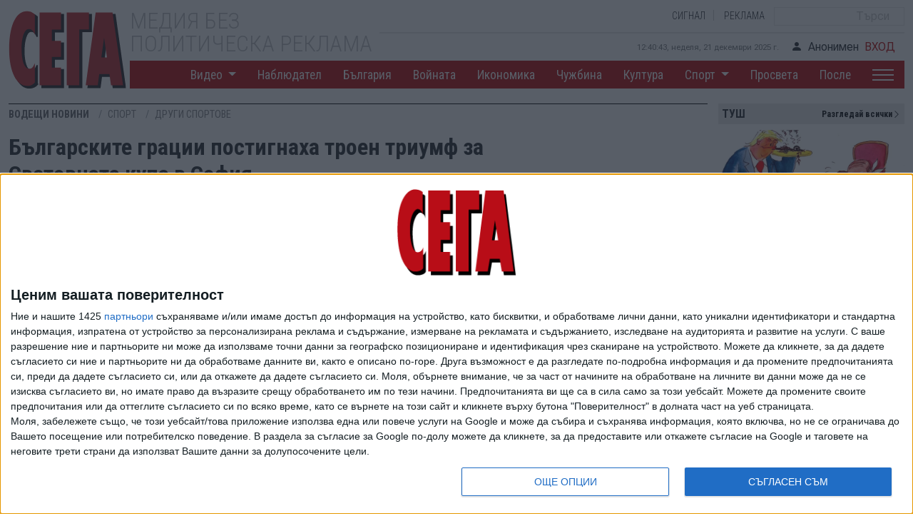

--- FILE ---
content_type: text/html; charset=UTF-8
request_url: https://www.segabg.com/hot/category-sport/bulgarskite-gracii-postignaha-troen-triumf-za-svetovnata-kupa-sofiya
body_size: 16656
content:
<!doctype html>
<html lang="bg">
<head>
    <meta name="revisit-after" content="1 Hours">
    <meta charset="UTF-8">
        <script type="application/ld+json">
    {
	"@context": "https://schema.org",
	"@type": "BreadcrumbList",
	"itemListElement": [
    	{
	    "@type": "ListItem",
	    "position": 1,
	    "name": "НовиниOy",
	    "item": {"@id": "https://www.segabg.com", "name": "НовиниOy" }
	}
    ,	{
	    "@type": "ListItem",
	    "position": 2,
	    "name": "Водещи новини",
	    "item": {"@id": "https://www.segabg.com/hot-news", "name": "Водещи новини" }
	}
    ,	{
	    "@type": "ListItem",
	    "position": 3,
	    "name": "Спорт",
	    "item": {"@id": "https://www.segabg.com/category-sport", "name": "Спорт" }
	}
    ,	{
	    "@type": "ListItem",
	    "position": 4,
	    "name": "Други спортове",
	    "item": {"@id": "https://www.segabg.com/sport-cat/other", "name": "Други спортове" }
	}
    ,	{
	    "@type": "ListItem",
	    "position": 5,
	    "name": "Българските грации постигнаха троен триумф за Световната купа в София",
	    "item": {"@id": "https://www.segabg.com/hot/category-sport/bulgarskite-gracii-postignaha-troen-triumf-za-svetovnata-kupa-sofiya", "name": "Българските грации постигнаха троен триумф за Световната купа в София" }
	}
    	]
    }
    </script>
    
    <script type="application/ld+json">
    {
      "@context": "https://schema.org",
      "@type": "NewsMediaOrganization",
      "name": "Новини СЕГА",
      "url": "https://www.segabg.com/",
      "description":"СЕГА - Водещите новини от България и света",
      "logo": {
	    "@type":"ImageObject",
	    "url":"https://www.segabg.com/sites/default/files/_sega/logo-sega-x512_0.png"
      }
    }
    </script>

    
    <meta http-equiv="X-UA-Compatible" content="IE=edge">

    <meta name="robots" content="index, follow, max-snippet:-1, max-image-preview:large, max-video-preview:-1">
    <meta name="viewport" content="width=device-width, initial-scale=1">
    <meta name="description" content="Двоен триумф за България постигнаха най-добрите ни индивидуални състезателки в художествената гимнастика на турнира за Световната купа в София. Боряна Калейн стана шампион, а Стилияна Николова завърши втора в многобоя в зала &quot;Арена София&quot;. ">
    <meta name="language" content="bulgarian">
    <meta name="keywords" content="новини,водещи новини,Други спортове,Спорт,художествена гимнастика,Боряна Калейн,Стилияна Николова">
    <meta name="news_keywords" content="новини,водещи новини,Други спортове,Спорт,художествена гимнастика,Боряна Калейн,Стилияна Николова">
    <meta name="rating" content="general">
    <meta name="distribution" content="global">
    <title>Българските грации постигнаха троен триумф за Световната купа в София - Новини СЕГА</title>

    
    

    <link rel="shortcut icon" href="https://www.segabg.com/sites/all/themes/sega/favicon.ico" type="image/vnd.microsoft.icon">
    <link rel="apple-touch-icon" href="https://www.segabg.com/sites/default/files/_sega/logo-sega-x512_0.png" type="image/png">
    <link rel="apple-touch-icon-precomposed" href="https://www.segabg.com/sites/default/files/_sega/logo-sega-x512_0.png" type="image/png">

    <link rel="canonical" href="https://www.segabg.com/hot/category-sport/bulgarskite-gracii-postignaha-troen-triumf-za-svetovnata-kupa-sofiya" >
    <meta property="og:site_name" content="Новини СЕГА">
    <meta property="og:locale" content="bg_BG">
    <meta property="og:url" content="https://www.segabg.com/hot/category-sport/bulgarskite-gracii-postignaha-troen-triumf-za-svetovnata-kupa-sofiya">
    <meta property="og:type" content="article">
    <meta property="og:title" content="Българските грации постигнаха троен триумф за Световната купа в София - Новини СЕГА">
    <meta property="og:description" content="Двоен триумф за България постигнаха най-добрите ни индивидуални състезателки в художествената гимнастика на турнира за Световната купа в София. Боряна Калейн стана шампион, а Стилияна Николова завърши втора в многобоя в зала &quot;Арена София&quot;. ">
    <meta property="og:updated_time" content="2024-04-13T18:31:57+03:00">
    <meta property="og:image" content="https://www.segabg.com/sites/default/files/_sega/styles/article_sega_bar/public/2024/04/436402915_920150680116810_8054061312772942387_n.jpg">
    <meta property="og:image:alt" content="Българските грации постигнаха троен триумф за Световната купа в София" >
    <link rel="image_src" href="https://www.segabg.com/sites/default/files/_sega/styles/article_sega_bar/public/2024/04/436402915_920150680116810_8054061312772942387_n.jpg" >

    <meta property="fb:pages" content="171188342908081">

    <meta name="twitter:card" content="summary_large_image" >
    <meta name="twitter:url" content="https://www.segabg.com/hot/category-sport/bulgarskite-gracii-postignaha-troen-triumf-za-svetovnata-kupa-sofiya" >
    <meta name="twitter:title" content="Българските грации постигнаха троен триумф за Световната купа в София" >
    <meta name="twitter:description" content="Двоен триумф за България постигнаха най-добрите ни индивидуални състезателки в художествената гимнастика на турнира за Световната купа в София. Боряна Калейн стана шампион, а Стилияна Николова завърши втора в многобоя в зала &quot;Арена София&quot;. " >
    <meta name="twitter:image" content="https://www.segabg.com/sites/default/files/_sega/styles/article_sega_bar/public/2024/04/436402915_920150680116810_8054061312772942387_n.jpg" >
    <meta name="twitter:image:width" content="1440" >
    <meta name="twitter:image:height" content="960" >
    <meta name="twitter:image:alt" content="Българските грации постигнаха троен триумф за Световната купа в София" >

        <meta property="article:section" content="Спорт">    <meta property="article:published_time" content="2024-04-13T17:24:05+03:00" >
    <meta property="article:modified_time" content="2024-04-13T18:31:57+03:00" >
    <meta property="article:name" content="Българските грации постигнаха троен триумф за Световната купа в София" >
    <meta property="article:description" content="Двоен триумф за България постигнаха най-добрите ни индивидуални състезателки в художествената гимнастика на турнира за Световната купа в София. Боряна Калейн стана шампион, а Стилияна Николова завърши втора в многобоя в зала &quot;Арена София&quot;. " >

    <meta name="city" content="Sofia">
    <meta name="country" content="Bulgaria">

    <meta name="google-site-verification" content="pndcYGE-9Hgi0nDOMMwlQKR7SLSOKpiPyXEPn1NFlyw" >

    <!-- Bootstrap core CSS -->
    <link href="https://cdn.jsdelivr.net/npm/bootstrap@5.2.1/dist/css/bootstrap.min.css" rel="stylesheet" integrity="sha384-iYQeCzEYFbKjA/T2uDLTpkwGzCiq6soy8tYaI1GyVh/UjpbCx/TYkiZhlZB6+fzT" crossorigin="anonymous" defer>
    <link rel="stylesheet" href="https://cdn.jsdelivr.net/npm/bootstrap-icons@1.7.2/font/bootstrap-icons.css">

    <!-- Custom styles for this template -->
    <link href="/new/assets/dist/css/style.css?v=1.3" rel="stylesheet">

<link rel="alternate" type="application/atom+xml" href="https://www.segabg.com/rss/category-sport" ><link rel="alternate" type="application/rss+xml" href="https://www.segabg.com/rss/">


<!-- InMobi Choice. Consent Manager Tag v3.0 (for TCF 2.2) -->
<script>
(function() {
  var host = 'www.segabg.com';
  var element = document.createElement('script');
  var firstScript = document.getElementsByTagName('script')[0];
  var url = 'https://cmp.inmobi.com'
    .concat('/choice/', 'C_htzbWbeRTS6', '/', host, '/choice.js?tag_version=V3');
  var uspTries = 0;
  var uspTriesLimit = 3;
  element.async = true;
  element.type = 'text/javascript';
  element.src = url;

  firstScript.parentNode.insertBefore(element, firstScript);

  function makeStub() {
    var TCF_LOCATOR_NAME = '__tcfapiLocator';
    var queue = [];
    var win = window;
    var cmpFrame;

    function addFrame() {
      var doc = win.document;
      var otherCMP = !!(win.frames[TCF_LOCATOR_NAME]);

      if (!otherCMP) {
        if (doc.body) {
          var iframe = doc.createElement('iframe');

          iframe.style.cssText = 'display:none';
          iframe.name = TCF_LOCATOR_NAME;
          doc.body.appendChild(iframe);
        } else {
          setTimeout(addFrame, 5);
        }
      }
      return !otherCMP;
    }

    function tcfAPIHandler() {
      var gdprApplies;
      var args = arguments;

      if (!args.length) {
        return queue;
      } else if (args[0] === 'setGdprApplies') {
        if (
          args.length > 3 &&
          args[2] === 2 &&
          typeof args[3] === 'boolean'
        ) {
          gdprApplies = args[3];
          if (typeof args[2] === 'function') {
            args[2]('set', true);
          }
        }
      } else if (args[0] === 'ping') {
        var retr = {
          gdprApplies: gdprApplies,
          cmpLoaded: false,
          cmpStatus: 'stub'
        };

        if (typeof args[2] === 'function') {
          args[2](retr);
        }
      } else {
        if(args[0] === 'init' && typeof args[3] === 'object') {
          args[3] = Object.assign(args[3], { tag_version: 'V3' });
        }
        queue.push(args);
      }
    }

    function postMessageEventHandler(event) {
      var msgIsString = typeof event.data === 'string';
      var json = {};

      try {
        if (msgIsString) {
          json = JSON.parse(event.data);
        } else {
          json = event.data;
        }
      } catch (ignore) {}

      var payload = json.__tcfapiCall;

      if (payload) {
        window.__tcfapi(
          payload.command,
          payload.version,
          function(retValue, success) {
            var returnMsg = {
              __tcfapiReturn: {
                returnValue: retValue,
                success: success,
                callId: payload.callId
              }
            };
            if (msgIsString) {
              returnMsg = JSON.stringify(returnMsg);
            }
            if (event && event.source && event.source.postMessage) {
              event.source.postMessage(returnMsg, '*');
            }
          },
          payload.parameter
        );
      }
    }

    while (win) {
      try {
        if (win.frames[TCF_LOCATOR_NAME]) {
          cmpFrame = win;
          break;
        }
      } catch (ignore) {}

      if (win === window.top) {
        break;
      }
      win = win.parent;
    }
    if (!cmpFrame) {
      addFrame();
      win.__tcfapi = tcfAPIHandler;
      win.addEventListener('message', postMessageEventHandler, false);
    }
  };

  makeStub();

  var uspStubFunction = function() {
    var arg = arguments;
    if (typeof window.__uspapi !== uspStubFunction) {
      setTimeout(function() {
        if (typeof window.__uspapi !== 'undefined') {
          window.__uspapi.apply(window.__uspapi, arg);
        }
      }, 500);
    }
  };

  var checkIfUspIsReady = function() {
    uspTries++;
    if (window.__uspapi === uspStubFunction && uspTries < uspTriesLimit) {
      console.warn('USP is not accessible');
    } else {
      clearInterval(uspInterval);
    }
  };

  if (typeof window.__uspapi === 'undefined') {
    window.__uspapi = uspStubFunction;
    var uspInterval = setInterval(checkIfUspIsReady, 6000);
  }
})();
</script>
<!-- End InMobi Choice. Consent Manager Tag v3.0 (for TCF 2.2) -->



<!-- Facebook Pixel Code -->
<script>
!function(f,b,e,v,n,t,s)
{if(f.fbq)return;n=f.fbq=function(){n.callMethod?
n.callMethod.apply(n,arguments):n.queue.push(arguments)};
if(!f._fbq)f._fbq=n;n.push=n;n.loaded=!0;n.version='2.0';
n.queue=[];t=b.createElement(e);t.async=!0;t.defer=!0;
t.src=v;s=b.getElementsByTagName(e)[0];
s.parentNode.insertBefore(t,s)}(window,document,'script',
'https://connect.facebook.net/en_US/fbevents.js');
setTimeout("fbq('init', '899931174543114'); fbq('track', 'PageView'); ", 15000);
</script>
<noscript>
<img height="1" width="1" src="https://www.facebook.com/tr?id=899931174543114&ev=PageView&noscript=1">
</noscript>
<!-- End Facebook Pixel Code -->


<script async="async" src="https://www.googletagservices.com/tag/js/gpt.js"></script>
<script>var googletag = googletag || {}; googletag.cmd = googletag.cmd || [];</script>
<script>googletag.cmd.push(function() {
googletag.defineSlot("/30678320/SBG_H_WP", [[1,1]], "div-gpt-ad-1555666606946-0" ).setCollapseEmptyDiv(true,true)
.addService(googletag.pubads())
.setTargeting( "topic", "homepage");
googletag.pubads().setCentering(true);
googletag.enableServices();
});;
googletag.cmd.push(function() {
var mapping = googletag.sizeMapping().addSize([767,0], [728,90]).addSize([0,0], [300,250]).build();
googletag.defineSlot("/30678320/SBG_H_INLINE/SBG_H_INLINE_1", [[728, 90], [300, 250]], "div-gpt-ad-1534847752489-0" ).defineSizeMapping(mapping)
.setCollapseEmptyDiv(true,true)
.addService(googletag.pubads())
.setTargeting( "topic", "homepage");
googletag.pubads().setCentering(true);
googletag.enableServices();
});;
googletag.cmd.push(function() {
var mapping = googletag.sizeMapping().addSize([767,0], [728,90]).addSize([0,0], [300,250]).build();
googletag.defineSlot("/30678320/SBG_H_INLINE/SBG_H_INLINE_2", [[728, 90], [300, 250]], "div-gpt-ad-1534847877304-0" ).defineSizeMapping(mapping)
.setCollapseEmptyDiv(true,true)
.addService(googletag.pubads())
.setTargeting( "topic", "homepage");
googletag.pubads().setCentering(true);
googletag.enableServices();
});;
googletag.cmd.push(function() {
var mapping = googletag.sizeMapping().addSize([767,0], [728,90]).addSize([0,0], [300,250]).build();
googletag.defineSlot("/30678320/SBG_H_INLINE/SBG_H_INLINE_3", [[728, 90], [300, 250]], "div-gpt-ad-1534847958714-0" ).defineSizeMapping(mapping)
.setCollapseEmptyDiv(true,true)
.addService(googletag.pubads())
.setTargeting( "topic", "homepage");
googletag.pubads().setCentering(true);
googletag.enableServices();
});;
googletag.cmd.push(function() {
googletag.defineSlot("/30678320/SegaBG_Overgas_300x250", [300, 250], "div-gpt-ad-1530635202259-0" ).setCollapseEmptyDiv(true)
.addService(googletag.pubads())
.setTargeting( "topic", "homepage");
googletag.pubads().setCentering(true);
googletag.enableServices();
});;
googletag.cmd.push(function() {
googletag.defineSlot("/30678320/SBG_H_RHP_ATF", [[300, 250], [300, 600]], "div-gpt-ad-1535443084683-0" ).setCollapseEmptyDiv(true,true)
.addService(googletag.pubads())
.setTargeting( "topic", "homepage");
googletag.pubads().setCentering(true);
googletag.enableServices();
});;
googletag.cmd.push(function() {
googletag.defineSlot("/30678320/SBG_H_RHP_BTF", [[300, 600], [300, 250]], "div-gpt-ad-1535443585153-0" ).setCollapseEmptyDiv(true,true)
.addService(googletag.pubads())
.setTargeting( "topic", "homepage");
googletag.pubads().setCentering(true);
googletag.enableServices();
});;
googletag.cmd.push(function() {
googletag.defineSlot("/30678320/SBG_Sticky", [[300, 100], [300, 250]], "div-gpt-ad-1553677698824-0" ).setCollapseEmptyDiv(true,true)
.addService(googletag.pubads())
.setTargeting( "topic", "homepage");
googletag.pubads().setCentering(true);
googletag.enableServices();
});
googletag.cmd.push(function() {
googletag.defineSlot("/30678320/SBG_I_RHP_ATF", [[300, 600], [300, 250]], "div-gpt-ad-1535443693348-0" ).setCollapseEmptyDiv(true,true)
.addService(googletag.pubads())
.setTargeting( "topic", "internal");
googletag.pubads().setCentering(true);
googletag.enableServices();
});;
googletag.cmd.push(function() {
googletag.defineSlot("/30678320/easyads_m_ua", [[300, 600]], "div-gpt-ad-23297004177-0" ).setCollapseEmptyDiv(true,true)
.addService(googletag.pubads())
.setTargeting( "topic", "internal");
googletag.pubads().setCentering(true);
googletag.enableServices();
});;


</script>


<!-- Global site tag (gtag.js) - Google Analytics -->
      <script async defer src="https://www.googletagmanager.com/gtag/js?id=UA-1287142-3"></script>
      <script>
        window.dataLayer = window.dataLayer || [];
        function gtag(){dataLayer.push(arguments);}
        gtag("js", new Date());
        gtag("config", "UA-1287142-3");
	gtag("set", {"user_id": "USER_ID"});
      </script>

<script>
var lazyloadImages;    

document.addEventListener('DOMContentLoaded', function()
{
    if ('IntersectionObserver' in window) {
	lazyloadImages = document.querySelectorAll('.lazy');

	var imageObserver = new IntersectionObserver(function(entries, observer) {
    	    entries.forEach(function(entry) {

    		if (entry.isIntersecting) {
        	    var image = entry.target;
        	    image.src = image.dataset.src;
        	    image.classList.remove('lazy');
        	    imageObserver.unobserve(image);
    		}
    	    });
	});
	lazyloadImages.forEach(img => imageObserver.observe(img));
    }
    else {
	console.log('IntersectionObserver not present');
	lazyloadImages = document.querySelectorAll('.lazy');
	lazyloadImages.forEach(function(image) {
        	    image.src = image.dataset.src;

        	    image.classList.remove('lazy');
	});
    }
});
</script>

<script async src="https://pagead2.googlesyndication.com/pagead/js/adsbygoogle.js?client=ca-pub-6860101827233509"
     crossorigin="anonymous"></script>

<script async src="https://platform.twitter.com/widgets.js"></script>

</head><body>

<script>
async function updateCounter()
{
    var data = new FormData();
    data.append('nid', 269783);
    const settings = {
        method: 'POST',
	body: data
    }
    
    await fetch('https://www.segabg.com/count', settings);
}
updateCounter();

function share(event)
{
	event.preventDefault();
        var width  = 816,
        height = 550,
        url    = $(event.target).data('url');

        var leftPosition, topPosition;
            //Allow for borders.
        leftPosition = (window.screen.width / 2) - ((width / 2) + 10);
            //Allow for title and status bars.
        topPosition = (window.screen.height / 2) - ((height / 2) + 50);
            //Open the window.
        window.open(url, "Share this", "status=no,height=" + height + ",width=" + width + ",resizable=yes,left=" + leftPosition + ",top=" + topPosition + ",screenX=" + leftPosition + ",screenY=" + topPosition + ",toolbar=no,menubar=no,scrollbars=no,location=no,directories=no");
}

function toggleFull(el)
{
    var myel = el.closest('.embed-sega');
    myel.style.display = 'none';

    var fv = myel.nextSibling;
    fv.style.display = 'block';
    var ifr = fv.getElementsByTagName('iframe');
    ifr[0].contentWindow.postMessage('{"event":"command","func":"playVideo","args":""}', '*');
}
</script>

    <link href="/new/assets/dist/css/oembed.css?v1.1" rel="stylesheet">
    <link href="/new/assets/dist/css/viber.css?v1.7" rel="stylesheet">
    <link href="/new/assets/dist/css/bluesky.css?v1.0" rel="stylesheet">

        <header class="container">
        <div>
            <div class="logo">
                <a href="/">
                    <img src="/new/assets/brand/sega-logo.svg" alt="Homepage" width="165" height="120">
                </a>
            </div>
            <div>
                <div class="d-flex flex-column">
                    <div class="d-flex">
                        <div class="header-name">
                            <h1>Медия без<br> политическа реклама</h1>
                        </div>
                        <div class="d-flex flex-column w-100 align-items-end justify-content-end">
                            <div class="btns d-flex align-items-center justify-content-end">
				<a class="btn" href="/signal">СИГНАЛ</a>
				<a class="btn" href="/pages/advertise">РЕКЛАМА</a>
				<form action="/search" method="get" accept-charset="UTF-8">
                                <div class="d-none d-sm-block"><input type="search" name="search" class="search" placeholder="Търси"></div>
				</form>
                            </div>
                            <div>
                                <span class="date-time"></span>
				                                <a class="btn" href="/user/login"><i class="bi bi-person-fill me-2"></i>Анонимен<span class="user ms-2">ВХОД</span></a>
				                            </div>
                        </div>
                    </div>
                </div>
            </div>
        </div>
        <nav class="navbar navbar navbar-expand-lg ms-auto">
            <button style="z-index:50;" class="navbar-toggler hamburger ms-auto" id="hamburger-1" type="button" data-bs-toggle="collapse" data-bs-target="#main_nav" aria-expanded="false" aria-label="Toggle navigation">
                <span class="line"></span>
                <span class="line"></span>
                <span class="line"></span>
            </button>
            <div class="collapse navbar-collapse" id="main_nav">
                <ul class="navbar-nav ms-auto">
		    <li class="nav-item dropdown"><a class="nav-link  dropdown-toggle" href="/video" data-bs-toggle="dropdown"> Видео </a><ul class="dropdown-menu"><li><a class="dropdown-item" href="/video-cat/opozicia"> (О)ПОЗИЦИЯ </a></li><li><a class="dropdown-item" href="/video-cat/scandal"> 90 секунди скандал </a></li><li><a class="dropdown-item" href="/video-cat/video-of-the-day"> Видео на деня </a></li><li><a class="dropdown-item" href="/video-cat/tochno-sega"> Точно сега </a></li><li><a class="dropdown-item" href="/video-cat/dosie"> Досие </a></li><li><a class="dropdown-item" href="/video-cat/curious"> Любопитно </a></li><li><a class="dropdown-item" href="/video-cat/here-and-now"> Тук и сега </a></li></ul></li><li class="nav-item"><a class="nav-link" href="/category-observer"> Наблюдател </a></li><li class="nav-item"><a class="nav-link" href="/category-bulgaria"> България </a></li><li class="nav-item"><a class="nav-link" href="/category-the-war"> Войната </a></li><li class="nav-item"><a class="nav-link" href="/category-economy"> Икономика </a></li><li class="nav-item"><a class="nav-link" href="/category-foreign-country"> Чужбина </a></li><li class="nav-item"><a class="nav-link" href="/category-culture"> Култура </a></li><li class="nav-item dropdown"><a class="nav-link  dropdown-toggle" href="/sport" data-bs-toggle="dropdown"> Спорт </a><ul class="dropdown-menu"><li><a class="dropdown-item" href="/sport-cat/bg-football"> Футбол БГ </a></li><li><a class="dropdown-item" href="/sport-cat/world-football"> Футбол свят </a></li><li><a class="dropdown-item" href="/sport-cat/tenis"> Тенис </a></li><li><a class="dropdown-item" href="/sport-cat/motor"> Моторни спортове </a></li><li><a class="dropdown-item" href="/sport-cat/fight"> Бойни спортове </a></li><li><a class="dropdown-item" href="/sport-cat/other"> Други спортове </a></li><li><a class="dropdown-item" href="/sport-cat/tv-sport"> ТВ Спорт </a></li><li><a class="dropdown-item" href="/sports-cat/67678"> Милано Кортина 2026 </a></li><li><a class="dropdown-item" href="/sport-cat/paris-2024"> Париж 2024 </a></li><li><a class="dropdown-item" href="/sport-cat/evro-2024"> Евро 2024 </a></li><li><a class="dropdown-item" href="/sport-cat/mondial-2022"> Мондиал 2022 </a></li></ul></li><li class="nav-item"><a class="nav-link" href="/category-education"> Просвета </a></li><li class="nav-item"><a class="nav-link" href="/category-then"> После </a></li><li class="nav-item dropdown"><a href="#" class="nav-link hamburger1" data-bs-toggle="dropdown" data-bs-target="#sec-menu" title="Още"> 
                            <span class="line"></span>
                            <span class="line"></span>
                            <span class="line"></span> 
                        </a><ul id="sec-menu" class="dropdown-menu sec"><li><a class="dropdown-item" href="/lyubopitno"> ЛЮБОПИТНО </a></li><li><a class="dropdown-item" href="/category-zdrave"> ЗДРАВЕ </a></li><li><a class="dropdown-item" href="/category-cars"> АВТОМОБИЛИ </a></li><li><a class="dropdown-item" href="/category-movie-release"> КИНОПРЕМИЕРА </a></li><li><a class="dropdown-item" href="/category-consult"> КОНСУЛТ </a></li><li><a class="dropdown-item" href="/category-media"> МЕДИИ </a></li><li><a class="dropdown-item" href="/category-directory"> СПРАВОЧНИК </a></li><li><a class="dropdown-item" href="/category-technologies"> НАУКА И ТЕХНОЛОГИИ </a></li><li><a class="dropdown-item" href="/category-imoti"> ИМОТИ </a></li></ul></li>                </ul>
            </div>
        </nav>
        <div class="m-search">
            <input type="search" class="search" placeholder="Search">
        </div>
    </header>    <main class="container" itemscope itemtype="https://schema.org/NewsArticle">
	<meta itemprop="mainEntityOfPage" content="https://www.segabg.com/hot/category-sport/bulgarskite-gracii-postignaha-troen-triumf-za-svetovnata-kupa-sofiya" >
	<meta itemprop="description" content="Двоен триумф за България постигнаха най-добрите ни индивидуални състезателки в художествената гимнастика на турнира за Световната купа в София. Боряна Калейн стана шампион, а Стилияна Николова завърши втора в многобоя в зала &quot;Арена София&quot;. " >
	<meta itemprop="dateModified" content="2024-04-13T18:31:57+03:00" >
	<meta itemprop="datePublished" content="2024-04-13T17:24:05+03:00" >
	<div style="display:none" itemprop="publisher" itemscope itemtype="https://schema.org/NewsMediaOrganization">
	<meta itemprop="name" content="Новини СЕГА" >
	<div itemprop="logo" itemscope itemtype="https://schema.org/ImageObject" >
	<img itemprop="url" src="https://www.segabg.com/new/assets/brand/sega-logo.svg" alt="Сега" width="165" height="120" >
	<meta itemprop="width" content="165" >
	<meta itemprop="height" content="120" >
	</div>
	</div>
        <div class="row g-0">
            <div class="left-main-column">
                <div class="row btop">
			                    <div class="left-news-column">
			<nav aria-label="breadcrumb">
			    <ol class="breadcrumb">
								<li class="breadcrumb-item">
				    <a href="/hot-news">Водещи новини</a>
				</li>
								<li class="breadcrumb-item active" aria-current="page">
				    <a href="/category-sport">Спорт</a>
				</li>
								<li class="breadcrumb-item active" aria-current="page">
				    <a href="/sport-cat/other">Други спортове</a>
				</li>
							    </ol>
                        </nav>
			                        <h1 itemprop="name">Българските грации постигнаха троен триумф за Световната купа в София</h1>
			<meta itemprop="headline" content="Българските грации постигнаха троен триумф за Световната купа в София">
			<meta itemprop="articleSection" content="Спорт">
			                        <h4>Калейн и Николова са първа и втора в индивидуалния многобой, а ансамбълът спечели бронзов медал</h4>
						<style>
			    blockquote {
				  padding-left: 20px;
				  padding-right: 8px;
				  font-style: italic;
				  font-family: Georgia, Times, "Times New Roman", serif;
				  padding: 2px 0;
				  padding-right: 0px;
				  padding-left: 15px;
				  border-style: solid;
				  border-color: #ccc;
				  border-width: 0;
				  border-left-width: 5px;
				}
			    span.updated {
				margin-left:10px;
				margin-right:10px;
				color: #b80000;
				font-style: italic;
			    }
			    .news-info-text table {
				caption-side: top;
				margin-bottom: 10px;
				font-size: 10pt;
			    }
			    .news-info-text table caption {
				text-align: center;
			    }
			    .news-info-text table .rtecenter {
				text-align: center;
			    }
			    .news-info-text table .rteright {
				text-align: right;
				padding-right: 6px;
			    }
			</style>
                        <div class="news-info-date">13 Апр. 2024<span class="updated">Обновена</span><span style="display:none" itemprop="author" itemscope itemtype="http://schema.org/Organization"><meta itemprop="name" content="Новини СЕГА"><meta itemprop="url" content="http://www.segabg.com/"></span>			</div>
                    </div>
                    <div class="right-news-column"></div>
                </div>
                <div class="row">
                    <div class="left-news-column">
                        <div class="news-info">
							                                <div class="news-image " itemprop="image" itemscope itemtype="https://schema.org/ImageObject">
				<a href="https://www.segabg.com/sites/default/files/_sega/styles/flexslider_full/public/2024/04/436402915_920150680116810_8054061312772942387_n.jpg.webp" title="Боряна Калейн по време на съчетанието си с лента в &quot;Арена София&quot;." data-source="БФХГ" rel="sgallery[all]">
                                <img typeof="foaf:Image" aria-labelledby="img-source" src="https://www.segabg.com/sites/default/files/_sega/styles/flexslider_full/public/2024/04/436402915_920150680116810_8054061312772942387_n.jpg.webp" alt="Боряна Калейн по време на съчетанието си с лента в &quot;Арена София&quot;." class="img-responsive" style="aspect-ratio:8/5">
				</a>
				<meta itemprop="url" content="https://www.segabg.com/sites/default/files/_sega/styles/article_sega_bar/public/2024/04/436402915_920150680116810_8054061312772942387_n.jpg">
				<meta itemprop="contentUrl" content="https://www.segabg.com/sites/default/files/_sega/styles/article_sega_bar/public/2024/04/436402915_920150680116810_8054061312772942387_n.jpg">
				<meta itemprop="width" content="1195">
				<meta itemprop="height" content="625">
				<meta itemprop="description" content="Боряна Калейн по време на съчетанието си с лента в &quot;Арена София&quot;.">
				<meta itemprop="encodingFormat" content="image/jpeg">
				                                <div class="img-source">
								    <i class="bi bi-camera-fill"></i><span id="img-source">БФХГ</span><br>
								    Боряна Калейн по време на съчетанието си с лента в "Арена София".				</div>
				                            </div>
			    			    
<style>
.newsletter-cont {
  border-bottom: 1px solid rgba(0,0,0,.1);
  padding-bottom: 0.5rem;
}
.newsletter-block {
  display: flex;
  flex-direction: row;
  background: #eae6dc;
  padding: 1rem;
  width: 100%;
  margin: 0 auto;
  vertical-align: middle;
}

.newsletter-block .btn {
  margin-top: auto;
  margin-bottom: auto;
  margin-left: auto;
  margin-right: 0px;
  width: 120px;
  color: white !important;
  background: #b80000;
  border-color: #b80000;
}

.newsletter-block .btn:hover {
  background: #d00000;
  border-color: #d00000;
}
</style>
<div class="newsletter-cont">
<div class="newsletter-block">
<div style="width:70%; margin-top: auto; margin-bottom: auto; margin-right:10px">Новините на 
<b>"Сега"</b> - директно във вашия мейл.
</div>
<a target="_blank" href="/newsletter/subscribe" class="btn btn-newsletter">Запиши се</a>
</div>
</div>
			    
                            <div class="news-info-text clearfix" itemprop="articleBody" data-access="free">
				<p>Двоен триумф за България постигнаха най-добрите ни индивидуални състезателки в художествената гимнастика на турнира за Световната купа в София. Боряна Калейн стана шампион, а Стилияна Николова завърши втора в многобоя в зала "Арена София".</p>
<p>Надпреварата завърши днес със съчетанията с бухалки и с лента. И в двата дни от квалификацията по-стабилна беше Калейн. Възпитаничката на Марияна Памукова събра актив от 137,300 т. (35,600 на обръч, 33,800 на топка, 35,050 на бухалки и 32,850 на лента) и се окичи със златния медал в многобоя.</p>
<p>Николова допусна грешки в композицията си с бухалки днес, но игра много силно с лента, за да събере сбор от 135,100 т. (34,350 на обръч, 35,150 на топка, 31,800 на бухалки и 33,800 на лента) и да заслужи сребърното отличие. Бронзът отиде при представителката на Израел Дария Атаманов с общ резултат от 132,600 т.</p>
<p>С представянето си двете ни грации си осигуриха седем от осем възможни финала. Боряна се класира за всички четири уреда, а Стилияна намери място сред най-добрите осем на обръч, топка и лента.</p>
<p>Главен съдия на състезанието е вицепрезидентът на БФХГ Невяна Владинова. Съдия за България в индивидуалната надпревара е Филипа Филипова, която днес бе в панела за трудност с тяло на бухалки.</p>
<p>&nbsp;</p>
<p><u><strong>МЕДАЛ И ЗА АНСАМБЪЛА</strong></u></p>
<p>Националният ансамбъл донесе трети медал за България от турнира за Световната купа в София, завършвайки на трета позиция в многобоя на груповите изпълнения. В първия ден вчера воденият от треньора Весела Димитрова отбор в състав Магдалина Миневска, София Иванова, Камелия Петрова, Рейчъл Стоянов и Маргарита Василева се представи слабо в съчетанието с пет обръча и зае едва 7-о място с оценка 34,150 т. Челната тройка след първия ден оформиха Израел (38,150), Италия (37,050) и Бразилия (35,850).</p>
<p>Въпреки това с много силна игра в съботната квалификация с три ленти и две топки българките заслужиха място в призовата тройка. За второто си съчетание нашите гимнастички получиха най-добрата оценка от 33,250 т. и със сбор от 67,400 извоюваха бронзово отличие. Шампион в многобоя стана Израел с 69,300 т., а среброто отиде при ансамбъла на Италия с 68,150 т.</p>
<p>В неделя отборът ни ще участва и в двата финала на отделните уреди.</p>
<script async defer src="https://connect.facebook.net/en_US/sdk.js#xfbml=1&version=v3.2"></script><div data-oembed-url="https://www.facebook.com/sportbtv/videos/479014967783740"><div style="padding:10px" class="fb-post" data-href="https://www.facebook.com/sportbtv/videos/479014967783740"></div></div><p>&nbsp;</p>                            </div>

  <div id="div-gpt-ad-23297004177-0" style="display:none; margin-bottom: 10px; height: 600px">
  <script>

function viewport() {
    var e = window, a = 'inner';
    if (!('innerWidth' in window )) {
        a = 'client';
        e = document.documentElement || document.body;
    }
    return { width : e[ a+'Width' ] , height : e[ a+'Height' ] };
}

    if (viewport().width < 600)
        googletag.cmd.push(function(){googletag.display("div-gpt-ad-23297004177-0"); });
  </script>
  </div>

			    			    
<style>
.google-btn {
  width: 100%;
  display: -webkit-inline-box;
  display: -ms-inline-flexbox;
  display: inline-flex;
  -ms-flex-wrap: wrap;
  flex-wrap: wrap;
  -webkit-box-align: center;
  -ms-flex-align: center;
  align-items: center;
  -webkit-box-pack: center;
  -ms-flex-pack: center;
  justify-content: center;
  gap: 0.5rem;
  max-width: 100%;
  min-height: 1rem;
  padding: auto 1rem;
  margin-bottom: 10px;
  border: 1px solid #EBEBEB;
  background: transparent;
  color: #333333;
  font-size: 1rem;
  font-family: "Roboto",sans-serif;
  line-height: 1.25;
  text-align: center;
  text-decoration: none !important;
  border-radius: 2rem;
  -webkit-user-select: none;
  -moz-user-select: none;
  -ms-user-select: none;
  user-select: none;
  cursor: pointer;
  -webkit-transition-duration: 0.3s;
  transition-duration: 0.3s;
  -webkit-transition-timing-function: ease;
  transition-timing-function: ease;
}
</style>
<a class="google-btn" href="https://news.google.com/publications/CAAqBwgKMNbPyAswhuvfAw?hl=bg&gl=BG&ceid=BG%3Abg" target="_blank" rel="nofollow noopener">
Последвайте ни и в
<img alt="google news бутон" src="/new/assets/dist/images/Google_News.png" style="width:117px">
</a>

                            <div class="d-flex sega-paypal--article" style="background-color:lightblue; padding-left:15px; padding-right:15px;">
                                <div class="donate-text flex-grow-1"> Ако искате да подкрепите независимата и качествена журналистика в “Сега”, <br>можете да направите дарение през PayPal </div>
                                <div>
                                    <form action="https://www.paypal.com/cgi-bin/webscr" method="post" target="_blank">
                                        <input type="hidden" name="cmd" value="_s-xclick">
                                        <input type="hidden" name="hosted_button_id" value="9993NSXK98DCC">
                                        <input type="image" src="https://www.segabg.com/sites/default/files/_sega/2023/01/paypal-button.png" border="0" name="submit" title="PayPal - The safer, easier way to pay online!" alt="Donate with PayPal button">
                                        <img alt="" border="0" src="https://www.paypal.com/en_BG/i/scr/pixel.gif" width="1" height="1">
                                    </form>
                                </div>
                            </div>
			    <meta itemprop="keywords" content="художествена гимнастика"><meta itemprop="keywords" content="Боряна Калейн"><meta itemprop="keywords" content="Стилияна Николова">                            <div class="sega-tags">
                                <h3 style="display:inline-block"> Ключови думи: </h3>
				<span itemprop="hasPart" itemscope itemtype="http://schema.org/ItemPage"><meta itemprop="keywords" content="художествена гимнастика"><a itemprop="relatedLink" href="/tag/hudozhestvena-gimnastika" typeof="skos:Concept" property="rdfs:label skos:prefLabel" datatype="">художествена гимнастика</a></span>, <span itemprop="hasPart" itemscope itemtype="http://schema.org/ItemPage"><meta itemprop="keywords" content="Боряна Калейн"><a itemprop="relatedLink" href="/tag/boryana-kaleyn" typeof="skos:Concept" property="rdfs:label skos:prefLabel" datatype="">Боряна Калейн</a></span>, <span itemprop="hasPart" itemscope itemtype="http://schema.org/ItemPage"><meta itemprop="keywords" content="Стилияна Николова"><a itemprop="relatedLink" href="/tag/stiliyana-nikolova" typeof="skos:Concept" property="rdfs:label skos:prefLabel" datatype="">Стилияна Николова</a></span>                            </div>
			                                <div class="socialIcons d-flex justify-content-center" id="share-article">
                                <a href="#" onclick="share(event)" class="fbIcon" aria-label="Последвайте ни във Facebook"><i data-url="https://www.facebook.com/sharer/sharer.php?u=https%3A%2F%2Fwww.segabg.com%2Fhot%2Fcategory-sport%2Fbulgarskite-gracii-postignaha-troen-triumf-za-svetovnata-kupa-sofiya" class="bi bi-facebook" aria-hidden="true"></i></a>
                                <a href="#" onclick="share(event)" class="twIcon" aria-label="Последвайте ни в Twitter"><i data-url="https://twitter.com/intent/tweet?text=%D0%91%D1%8A%D0%BB%D0%B3%D0%B0%D1%80%D1%81%D0%BA%D0%B8%D1%82%D0%B5+%D0%B3%D1%80%D0%B0%D1%86%D0%B8%D0%B8+%D0%BF%D0%BE%D1%81%D1%82%D0%B8%D0%B3%D0%BD%D0%B0%D1%85%D0%B0+%D1%82%D1%80%D0%BE%D0%B5%D0%BD+%D1%82%D1%80%D0%B8%D1%83%D0%BC%D1%84+%D0%B7%D0%B0+%D0%A1%D0%B2%D0%B5%D1%82%D0%BE%D0%B2%D0%BD%D0%B0%D1%82%D0%B0+%D0%BA%D1%83%D0%BF%D0%B0+%D0%B2+%D0%A1%D0%BE%D1%84%D0%B8%D1%8F+https%3A%2F%2Fwww.segabg.com%2Fhot%2Fcategory-sport%2Fbulgarskite-gracii-postignaha-troen-triumf-za-svetovnata-kupa-sofiya" class="bi bi-twitter" aria-hidden="true" style="display: inline-block; width:28px"></i></a>
                                <a href="#" onclick="share(event)" class="twIcon" aria-label="Последвайте ни в BlueSky"><i data-url="https://bsky.app/intent/compose?text=%D0%91%D1%8A%D0%BB%D0%B3%D0%B0%D1%80%D1%81%D0%BA%D0%B8%D1%82%D0%B5+%D0%B3%D1%80%D0%B0%D1%86%D0%B8%D0%B8+%D0%BF%D0%BE%D1%81%D1%82%D0%B8%D0%B3%D0%BD%D0%B0%D1%85%D0%B0+%D1%82%D1%80%D0%BE%D0%B5%D0%BD+%D1%82%D1%80%D0%B8%D1%83%D0%BC%D1%84+%D0%B7%D0%B0+%D0%A1%D0%B2%D0%B5%D1%82%D0%BE%D0%B2%D0%BD%D0%B0%D1%82%D0%B0+%D0%BA%D1%83%D0%BF%D0%B0+%D0%B2+%D0%A1%D0%BE%D1%84%D0%B8%D1%8F+https%3A%2F%2Fwww.segabg.com%2Fhot%2Fcategory-sport%2Fbulgarskite-gracii-postignaha-troen-triumf-za-svetovnata-kupa-sofiya" class="bi bi-bluesky" aria-hidden="true"></i></a>
				<a target="_blank" href="https://invite.viber.com/?g2=AQAh6WV9OQHBclBfQRxvEPUtHmZay%2Fr6K8OHctE1tO21UlHK9J1uWKVij4u%2BZLuD" class="twIcon" title="Последвайте ни във Viber"><i class="bi bi-viber" aria-hidden="true"></i></a>
                            </div>
                        </div>
			                        <div class="more-news">
			    <h3>Още новини по темата</h3>
                            <div class="row row-cols-2">
			                                <div class="col ">
                                    <div class="card">
                                        <div class="card-image" itemprop="hasPart" itemscope itemtype="http://schema.org/ItemPage">
					    <meta itemprop="headline" content="Ансамбълът ни е отстъпил назад, но не е отчаян">
					    <meta itemprop="name" content="Ансамбълът ни е отстъпил назад, но не е отчаян">
                                            <a itemprop="url" title="Ансамбълът ни е отстъпил назад, но не е отчаян" href="/category-sport/ansambulut-ni-e-otstupil-nazad-no-ne-e-otchayan"> <img data-src="/sites/default/files/_sega/styles/focal_medium/public/2025/09/hudgim.jpg.webp" class="card-img-top lazy" alt=""></a>
                                        </div>
                                        <div class="card-body">
                                            <a href="/category-sport/ansambulut-ni-e-otstupil-nazad-no-ne-e-otchayan">
                                                <h2>Ансамбълът ни е отстъпил назад, но не е отчаян</h2>
                                            </a>
                                        </div>
                                        <div class="card-footer">
                                            <div><span>25 Септ. 2025</span></div>
                                        </div>
                                    </div>
                                </div>
			                                <div class="col ">
                                    <div class="card">
                                        <div class="card-image" itemprop="hasPart" itemscope itemtype="http://schema.org/ItemPage">
					    <meta itemprop="headline" content="Световна шампионка бе върната в ансамбъла след нов ремонт на състава">
					    <meta itemprop="name" content="Световна шампионка бе върната в ансамбъла след нов ремонт на състава">
                                            <a itemprop="url" title="Световна шампионка бе върната в ансамбъла след нов ремонт на състава" href="/category-sport/svetovna-shampionka-be-vurnata-ansambula-sled-nov-remont-na-sustava"> <img data-src="/sites/default/files/_sega/styles/focal_medium/public/2025/09/vasileva.jpg.webp" class="card-img-top lazy" alt=""></a>
                                        </div>
                                        <div class="card-body">
                                            <a href="/category-sport/svetovna-shampionka-be-vurnata-ansambula-sled-nov-remont-na-sustava">
                                                <h2>Световна шампионка бе върната в ансамбъла след нов ремонт на състава</h2>
                                            </a>
                                        </div>
                                        <div class="card-footer">
                                            <div><span>17 Септ. 2025</span></div>
                                        </div>
                                    </div>
                                </div>
			                                <div class="col ">
                                    <div class="card">
                                        <div class="card-image" itemprop="hasPart" itemscope itemtype="http://schema.org/ItemPage">
					    <meta itemprop="headline" content="Стилияна Николова донесе всички медали за България в Рио">
					    <meta itemprop="name" content="Стилияна Николова донесе всички медали за България в Рио">
                                            <a itemprop="url" title="Стилияна Николова донесе всички медали за България в Рио" href="/hot/category-sport/stiliyana-nikolova-donese-vsichki-medali-za-bulgariya-rio"> <img data-src="/sites/default/files/_sega/styles/focal_medium/public/2025/08/img_20250819_202632_418.jpg.webp" class="card-img-top lazy" alt=""></a>
                                        </div>
                                        <div class="card-body">
                                            <a href="/hot/category-sport/stiliyana-nikolova-donese-vsichki-medali-za-bulgariya-rio">
                                                <h2>Стилияна Николова донесе всички медали за България в Рио</h2>
                                            </a>
                                        </div>
                                        <div class="card-footer">
                                            <div><span>24 Авг. 2025</span></div>
                                        </div>
                                    </div>
                                </div>
			                                <div class="col ">
                                    <div class="card">
                                        <div class="card-image" itemprop="hasPart" itemscope itemtype="http://schema.org/ItemPage">
					    <meta itemprop="headline" content="Ансамбълът се провали на второ поредно световно първенство">
					    <meta itemprop="name" content="Ансамбълът се провали на второ поредно световно първенство">
                                            <a itemprop="url" title="Ансамбълът се провали на второ поредно световно първенство" href="/category-sport/ansambulut-se-provali-na-vtoro-poredno-svetovno-purvenstvo"> <img data-src="/sites/default/files/_sega/styles/focal_medium/public/2025/08/img_20250819_202621_363_0.jpg.webp" class="card-img-top lazy" alt=""></a>
                                        </div>
                                        <div class="card-body">
                                            <a href="/category-sport/ansambulut-se-provali-na-vtoro-poredno-svetovno-purvenstvo">
                                                <h2>Ансамбълът се провали на второ поредно световно първенство</h2>
                                            </a>
                                        </div>
                                        <div class="card-footer">
                                            <div><span>24 Авг. 2025</span></div>
                                        </div>
                                    </div>
                                </div>
			                                <div class="col d-none">
                                    <div class="card">
                                        <div class="card-image" itemprop="hasPart" itemscope itemtype="http://schema.org/ItemPage">
					    <meta itemprop="headline" content="Стилияна Николова стана световна вицешампионка">
					    <meta itemprop="name" content="Стилияна Николова стана световна вицешампионка">
                                            <a itemprop="url" title="Стилияна Николова стана световна вицешампионка" href="/hot/category-sport/stiliyana-nikolova-stana-svetovna-viceshampionka"> <img data-src="/sites/default/files/_sega/styles/focal_medium/public/2025/08/img_20250819_202621_363.jpg.webp" class="card-img-top lazy" alt=""></a>
                                        </div>
                                        <div class="card-body">
                                            <a href="/hot/category-sport/stiliyana-nikolova-stana-svetovna-viceshampionka">
                                                <h2>Стилияна Николова стана световна вицешампионка</h2>
                                            </a>
                                        </div>
                                        <div class="card-footer">
                                            <div><span>23 Авг. 2025</span></div>
                                        </div>
                                    </div>
                                </div>
			                                <div class="col d-none">
                                    <div class="card">
                                        <div class="card-image" itemprop="hasPart" itemscope itemtype="http://schema.org/ItemPage">
					    <meta itemprop="headline" content="Стилияна Николова влезе с трета оценка в многобоя на световното">
					    <meta itemprop="name" content="Стилияна Николова влезе с трета оценка в многобоя на световното">
                                            <a itemprop="url" title="Стилияна Николова влезе с трета оценка в многобоя на световното" href="/hot/category-sport/stiliyana-nikolova-vleze-treta-ocenka-mnogoboya-na-svetovnoto"> <img data-src="/sites/default/files/_sega/styles/focal_medium/public/2025/08/536267487_1312890047509536_3318428688572032929_n.jpg.webp" class="card-img-top lazy" alt=""></a>
                                        </div>
                                        <div class="card-body">
                                            <a href="/hot/category-sport/stiliyana-nikolova-vleze-treta-ocenka-mnogoboya-na-svetovnoto">
                                                <h2>Стилияна Николова влезе с трета оценка в многобоя на световното</h2>
                                            </a>
                                        </div>
                                        <div class="card-footer">
                                            <div><span>22 Авг. 2025</span></div>
                                        </div>
                                    </div>
                                </div>
			                                <div class="col d-none">
                                    <div class="card">
                                        <div class="card-image" itemprop="hasPart" itemscope itemtype="http://schema.org/ItemPage">
					    <meta itemprop="headline" content="Стилияна Николова се движи втора на световното първенство">
					    <meta itemprop="name" content="Стилияна Николова се движи втора на световното първенство">
                                            <a itemprop="url" title="Стилияна Николова се движи втора на световното първенство" href="/category-sport/stiliyana-nikolova-se-dvizhi-vtora-na-svetovnoto-purvenstvo"> <img data-src="/sites/default/files/_sega/styles/focal_medium/public/2025/08/536267518_1311992320932642_6117883431488574188_n.jpg.webp" class="card-img-top lazy" alt=""></a>
                                        </div>
                                        <div class="card-body">
                                            <a href="/category-sport/stiliyana-nikolova-se-dvizhi-vtora-na-svetovnoto-purvenstvo">
                                                <h2>Стилияна Николова се движи втора на световното първенство</h2>
                                            </a>
                                        </div>
                                        <div class="card-footer">
                                            <div><span>21 Авг. 2025</span></div>
                                        </div>
                                    </div>
                                </div>
			                                <div class="col d-none">
                                    <div class="card">
                                        <div class="card-image" itemprop="hasPart" itemscope itemtype="http://schema.org/ItemPage">
					    <meta itemprop="headline" content="Стилияна Николова събра пълен комплект медали за Световната купа">
					    <meta itemprop="name" content="Стилияна Николова събра пълен комплект медали за Световната купа">
                                            <a itemprop="url" title="Стилияна Николова събра пълен комплект медали за Световната купа" href="/category-sport/stiliyana-nikolova-subra-pulen-komplekt-medali-za-svetovnata-kupa"> <img data-src="/sites/default/files/_sega/styles/focal_medium/public/2025/07/520293442_1284439447021263_8834183026824554471_n.jpg.webp" class="card-img-top lazy" alt=""></a>
                                        </div>
                                        <div class="card-body">
                                            <a href="/category-sport/stiliyana-nikolova-subra-pulen-komplekt-medali-za-svetovnata-kupa">
                                                <h2>Стилияна Николова събра пълен комплект медали за Световната купа</h2>
                                            </a>
                                        </div>
                                        <div class="card-footer">
                                            <div><span>20 Юли 2025</span></div>
                                        </div>
                                    </div>
                                </div>
			                                <div class="col d-none">
                                    <div class="card">
                                        <div class="card-image" itemprop="hasPart" itemscope itemtype="http://schema.org/ItemPage">
					    <meta itemprop="headline" content="Грешки лишиха Стилияна Николова от медал за Световната купа">
					    <meta itemprop="name" content="Грешки лишиха Стилияна Николова от медал за Световната купа">
                                            <a itemprop="url" title="Грешки лишиха Стилияна Николова от медал за Световната купа" href="/category-sport/greshki-lishiha-stiliyana-nikolova-medal-za-svetovnata-kupa"> <img data-src="/sites/default/files/_sega/styles/focal_medium/public/2025/07/518275891_1283703433761531_532082837165848930_n.jpg.webp" class="card-img-top lazy" alt=""></a>
                                        </div>
                                        <div class="card-body">
                                            <a href="/category-sport/greshki-lishiha-stiliyana-nikolova-medal-za-svetovnata-kupa">
                                                <h2>Грешки лишиха Стилияна Николова от медал за Световната купа</h2>
                                            </a>
                                        </div>
                                        <div class="card-footer">
                                            <div><span>19 Юли 2025</span></div>
                                        </div>
                                    </div>
                                </div>
			                                <div class="col d-none">
                                    <div class="card">
                                        <div class="card-image" itemprop="hasPart" itemscope itemtype="http://schema.org/ItemPage">
					    <meta itemprop="headline" content="Евро `26 по художествена гимнастика ще е във Варна">
					    <meta itemprop="name" content="Евро `26 по художествена гимнастика ще е във Варна">
                                            <a itemprop="url" title="Евро `26 по художествена гимнастика ще е във Варна" href="/category-sport/evro-26-po-hudozhestvena-gimnastika-shte-e-vuv-varna"> <img data-src="/sites/default/files/_sega/styles/focal_medium/public/2025/07/a7f6b315-6f85-4795-9aff-78bf109d57e9.jpeg.webp" class="card-img-top lazy" alt=""></a>
                                        </div>
                                        <div class="card-body">
                                            <a href="/category-sport/evro-26-po-hudozhestvena-gimnastika-shte-e-vuv-varna">
                                                <h2>Евро `26 по художествена гимнастика ще е във Варна</h2>
                                            </a>
                                        </div>
                                        <div class="card-footer">
                                            <div><span>14 Юли 2025</span></div>
                                        </div>
                                    </div>
                                </div>
			                                <div class="col d-none">
                                    <div class="card">
                                        <div class="card-image" itemprop="hasPart" itemscope itemtype="http://schema.org/ItemPage">
					    <meta itemprop="headline" content="Треньорът на ансамбъла ще прави нова чистка след провала">
					    <meta itemprop="name" content="Треньорът на ансамбъла ще прави нова чистка след провала">
                                            <a itemprop="url" title="Треньорът на ансамбъла ще прави нова чистка след провала" href="/hot/category-sport/trenorut-na-ansambula-shte-pravi-nova-chistka-sled-provala"> <img data-src="/sites/default/files/_sega/styles/focal_medium/public/2025/06/vesela.jpg.webp" class="card-img-top lazy" alt=""></a>
                                        </div>
                                        <div class="card-body">
                                            <a href="/hot/category-sport/trenorut-na-ansambula-shte-pravi-nova-chistka-sled-provala">
                                                <h2>Треньорът на ансамбъла ще прави нова чистка след провала</h2>
                                            </a>
                                        </div>
                                        <div class="card-footer">
                                            <div><span>09 Юни 2025</span></div>
                                        </div>
                                    </div>
                                </div>
			                                <div class="col d-none">
                                    <div class="card">
                                        <div class="card-image" itemprop="hasPart" itemscope itemtype="http://schema.org/ItemPage">
					    <meta itemprop="headline" content="Стилияна Николова спечели три европейски титли в Талин">
					    <meta itemprop="name" content="Стилияна Николова спечели три европейски титли в Талин">
                                            <a itemprop="url" title="Стилияна Николова спечели три европейски титли в Талин" href="/hot/category-sport/stiliyana-nikolova-specheli-tri-evropeyski-titli-talin"> <img data-src="/sites/default/files/_sega/styles/focal_medium/public/2025/06/nikolova_0.jpg.webp" class="card-img-top lazy" alt=""></a>
                                        </div>
                                        <div class="card-body">
                                            <a href="/hot/category-sport/stiliyana-nikolova-specheli-tri-evropeyski-titli-talin">
                                                <h2>Стилияна Николова спечели три европейски титли в Талин</h2>
                                            </a>
                                        </div>
                                        <div class="card-footer">
                                            <div><span>08 Юни 2025</span></div>
                                        </div>
                                    </div>
                                </div>
			                                <div class="col d-none">
                                    <div class="card">
                                        <div class="card-image" itemprop="hasPart" itemscope itemtype="http://schema.org/ItemPage">
					    <meta itemprop="headline" content="Стилияна Николова стана европейска вицешампионка в Талин">
					    <meta itemprop="name" content="Стилияна Николова стана европейска вицешампионка в Талин">
                                            <a itemprop="url" title="Стилияна Николова стана европейска вицешампионка в Талин" href="/hot/category-sport/stiliyana-nikolova-stana-evropeyska-viceshampionka-talin"> <img data-src="/sites/default/files/_sega/styles/focal_medium/public/2025/06/nikolova.jpg.webp" class="card-img-top lazy" alt=""></a>
                                        </div>
                                        <div class="card-body">
                                            <a href="/hot/category-sport/stiliyana-nikolova-stana-evropeyska-viceshampionka-talin">
                                                <h2>Стилияна Николова стана европейска вицешампионка в Талин</h2>
                                            </a>
                                        </div>
                                        <div class="card-footer">
                                            <div><span>07 Юни 2025</span></div>
                                        </div>
                                    </div>
                                </div>
			                                <div class="col d-none">
                                    <div class="card">
                                        <div class="card-image" itemprop="hasPart" itemscope itemtype="http://schema.org/ItemPage">
					    <meta itemprop="headline" content="Художествената гимнастика получава от държавата нова зала за над 1,5 млн. лв.">
					    <meta itemprop="name" content="Художествената гимнастика получава от държавата нова зала за над 1,5 млн. лв.">
                                            <a itemprop="url" title="Художествената гимнастика получава от държавата нова зала за над 1,5 млн. лв." href="/hot/category-sport/hudozhestvenata-gimnastika-poluchava-durzhavata-nova-zala-za-nad-15-mln-lv"> <img data-src="/sites/default/files/_sega/styles/focal_medium/public/2025/05/8c9d5b56-0944-49c4-acde-5ce538a2a754.jpeg.webp" class="card-img-top lazy" alt=""></a>
                                        </div>
                                        <div class="card-body">
                                            <a href="/hot/category-sport/hudozhestvenata-gimnastika-poluchava-durzhavata-nova-zala-za-nad-15-mln-lv">
                                                <h2>Художествената гимнастика получава от държавата нова зала за над 1,5 млн. лв.</h2>
                                            </a>
                                        </div>
                                        <div class="card-footer">
                                            <div><span>13 Май 2025</span></div>
                                        </div>
                                    </div>
                                </div>
			                            </div>
                        </div>
			<button type="button" class="more-news-bnt" onclick="showMore()">Още по темата <i class="bi bi-plus"></i></button>                    </div>
		    <script>
			function showMore() {
			    els = $('div.col.d-none');
			    if (els.length <= 10) {
				$('button.more-news-bnt').css('display', 'none');
			    }
			    for (i=0; i<10; i++)
				if (i < els.length)
				    $(els[i]).removeClass('d-none');
			}
		    </script>
                    <div class="right-news-column">
                        <h4><span class="flex-grow-1">ОЩЕ НОВИНИ ОТ СПОРТ</span></h4>
                        <div>
			                                <a href="/hot/category-sport/shtangistut-bozhidar-andreev-e-dal-polozhitelna-doping-proba">
                                <h4>Щангистът Божидар Андреев е дал положителна допинг проба</h4>
                                <span class="popular-date">18 Дек. 2025</span>
                            </a>
			                                <a href="/hot/category-sport/valter-papazki-oficialno-stana-sobstvenik-na-cska">
                                <h4>Валтер Папазки официално стана собственик на ЦСКА</h4>
                                <span class="popular-date">18 Дек. 2025</span>
                            </a>
			                                <a href="/hot/category-sport/tri-svetkavichni-zhalbi-blokiraha-noviya-shef-na-shtangite">
                                <h4>Три светкавични жалби блокираха новия шеф на щангите</h4>
                                <span class="popular-date">17 Дек. 2025</span>
                            </a>
			                                <a href="/hot/category-sport/pochina-dvukratniyat-olimpiyski-shampion-boyan-radev">
                                <h4>Почина двукратният олимпийски шампион Боян Радев</h4>
                                <span class="popular-date">18 Дек. 2025</span>
                            </a>
			                                <a href="/category-sport/georgi-ivanov-smeni-star-kadur-na-borislav-mihaylov">
                                <h4>Георги Иванов смени стар кадър на Борислав Михайлов</h4>
                                <span class="popular-date">15 Дек. 2025</span>
                            </a>
			                            </div>
                    </div>
                </div>
            </div>
            <div class="col-md-3 right-main-column">
		<div class="right-col">
    <div class="mb-3">
    <h4 class="d-flex justify-content-between"><span>ТУШ</span> <a href="/category-touche" class="btn-all">Разгледай всички<i class="bi bi-chevron-right"></i></a></h4>
    <a title="Туш!" href="/touche/tush-12-20-2025">
    <img typeof="foaf:Image" data-src="/sites/default/files/_sega/styles/touche_homepage_300x202_crop/public/comix/12-20-2025.jpg.webp" class="img-fluid lazy" alt="" style="aspect-ratio:300/202; width:100%">
    </a>
  </div>

  <div>

  <div class="rc-ad ad300">
    <div id="div-gpt-ad-1530635202259-0" style="margin-bottom:10px; height:250px">
    <script>
    googletag.cmd.push(function(){googletag.display("div-gpt-ad-1530635202259-0"); });
    </script>
    </div>
  </div>


  </div>

    <div class="columnists">
    <h4>АВТОРИ</h4>
          <div class="autor d-lg-flex align-items-end">
	<div>
	    <a href="/avtor/doroteya-dachkova">
	    <img class="lazy" data-src="/sites/default/files/_sega/styles/user_avatar_big/public/authors/doroteya.jpg.webp" alt="ДОРОТЕЯ ДАЧКОВА" loading="lazy">
	    </a>
	</div>
      <span>
	<a href="/category-observer/vtori-specprokuror-kato-taleva-ne-ni-tryabva">
        <strong>ДОРОТЕЯ ДАЧКОВА:</strong>

	Втори спецпрокурор като Талева не ни трябва	</a>
      </span>
      </div>
          <div class="autor d-lg-flex align-items-end">
	<div>
	    <a href="/avtor/diyan-bozhidarov">
	    <img class="lazy" data-src="/sites/default/files/_sega/styles/user_avatar_big/public/authors/diyan_bozidarov.jpg.webp" alt="ДИЯН БОЖИДАРОВ" loading="lazy">
	    </a>
	</div>
      <span>
	<a href="/category-observer/kotkata-na-radev-ne-e-byala-ili-cherna-ami-burza-kuchka">
        <strong>ДИЯН БОЖИДАРОВ:</strong>

	Котката на Радев не е бяла или черна, ами бърза кучка	</a>
      </span>
      </div>
          <div class="autor d-lg-flex align-items-end">
	<div>
	    <a href="/avtor/lyudmil-iliev">
	    <img class="lazy" data-src="/sites/default/files/_sega/styles/user_avatar_big/public/authors/ludmil.jpg.webp" alt="ЛЮДМИЛ ИЛИЕВ" loading="lazy">
	    </a>
	</div>
      <span>
	<a href="/category-observer/neka-radev-da-si-spomni-che-e-prezident">
        <strong>ЛЮДМИЛ ИЛИЕВ:</strong>

	Нека Радев да си спомни, че е президент	</a>
      </span>
      </div>
          <div class="autor d-lg-flex align-items-end">
	<div>
	    <a href="/avtor/svetoslav-terziev">
	    <img class="lazy" data-src="/sites/default/files/_sega/styles/user_avatar_big/public/2018/07/svetoslav-terziev.jpg.webp" alt="СВЕТОСЛАВ ТЕРЗИЕВ" loading="lazy">
	    </a>
	</div>
      <span>
	<a href="/category-observer/dano-ungariya-ne-ni-pomaga-za-shengen">
        <strong>СВЕТОСЛАВ ТЕРЗИЕВ:</strong>

	Дано Унгария не ни помага за Шенген 	</a>
      </span>
      </div>
          <div class="autor d-lg-flex align-items-end">
	<div>
	    <a href="/avtor/peto-cekov">
	    <img class="lazy" data-src="/sites/default/files/_sega/styles/user_avatar_big/public/authors/unnamed_1.jpg.webp" alt="ПЕТЬО ЦЕКОВ" loading="lazy">
	    </a>
	</div>
      <span>
	<a href="/category-observer/mogat-li-prasetata-da-izyadat-yabulkite-na-protesta">
        <strong>ПЕТЬО ЦЕКОВ:</strong>

	Могат ли прасетата да изядат ябълките на протеста?
	</a>
      </span>
      </div>
      </div>    <style>
.right-col anketa h4 {
  background-color: #e5e5e5;
  padding: 5px;
  position: relative;
}
  </style>
  <div class="card anketa">
    <h4>АНКЕТА "СЕГА"</h4>
        <form action="/polls/ako-dnes-ima-predsrochni-izbori-koya-politicheska-partiya-bihte-podkrepili" method="POST">
    <input type="hidden" name="form_id" value="poll_view_voting">
    <input type="hidden" name="form_token" value="02tEOTqwL4OWwuGwFWN9ePh_f00VN84uXKIvTg-hWks">
    <input type="hidden" name="op" value="глас">
    <div class="card-body">
      <strong>Ако днес има предсрочни избори, коя политическа партия бихте подкрепили?</strong>
            <div class="form-check">
        <input class="form-check-input" type="radio" name="choice" id="poll_radio_1" value="204">
        <label class="form-check-label" for="poll_radio_1">
          ГЕРБ-СДС        </label>
      </div>
           <div class="form-check">
        <input class="form-check-input" type="radio" name="choice" id="poll_radio_2" value="205">
        <label class="form-check-label" for="poll_radio_2">
          ПП-ДБ        </label>
      </div>
           <div class="form-check">
        <input class="form-check-input" type="radio" name="choice" id="poll_radio_3" value="206">
        <label class="form-check-label" for="poll_radio_3">
          Възраждане        </label>
      </div>
           <div class="form-check">
        <input class="form-check-input" type="radio" name="choice" id="poll_radio_4" value="207">
        <label class="form-check-label" for="poll_radio_4">
          ДПС-НН        </label>
      </div>
           <div class="form-check">
        <input class="form-check-input" type="radio" name="choice" id="poll_radio_5" value="208">
        <label class="form-check-label" for="poll_radio_5">
          БСП        </label>
      </div>
           <div class="form-check">
        <input class="form-check-input" type="radio" name="choice" id="poll_radio_6" value="209">
        <label class="form-check-label" for="poll_radio_6">
          Проект на президента Радев        </label>
      </div>
           <div class="form-check">
        <input class="form-check-input" type="radio" name="choice" id="poll_radio_7" value="210">
        <label class="form-check-label" for="poll_radio_7">
          ИТН        </label>
      </div>
           <div class="form-check">
        <input class="form-check-input" type="radio" name="choice" id="poll_radio_8" value="211">
        <label class="form-check-label" for="poll_radio_8">
          Величие        </label>
      </div>
           <div class="form-check">
        <input class="form-check-input" type="radio" name="choice" id="poll_radio_9" value="212">
        <label class="form-check-label" for="poll_radio_9">
          МЕЧ        </label>
      </div>
           <div class="form-check">
        <input class="form-check-input" type="radio" name="choice" id="poll_radio_10" value="213">
        <label class="form-check-label" for="poll_radio_10">
          Друга партия/коалиция        </label>
      </div>
           <div class="form-check">
        <input class="form-check-input" type="radio" name="choice" id="poll_radio_11" value="214">
        <label class="form-check-label" for="poll_radio_11">
          Няма да гласувам        </label>
      </div>
           <div class="form-check">
        <input class="form-check-input" type="radio" name="choice" id="poll_radio_12" value="215">
        <label class="form-check-label" for="poll_radio_12">
          Не съм решил/а        </label>
      </div>
           <div class="form-check">
        <input class="form-check-input" type="radio" name="choice" id="poll_radio_13" value="216">
        <label class="form-check-label" for="poll_radio_13">
          АПС        </label>
      </div>
           <div class="form-check">
        <input class="form-check-input" type="radio" name="choice" id="poll_radio_14" value="217">
        <label class="form-check-label" for="poll_radio_14">
          Не подкрепям никого        </label>
      </div>
         </div>
    <div class="card-footer">
      <button type"submit">Глас</button>
      <div class="d-flex"><a href="/polls/ako-dnes-ima-predsrochni-izbori-koya-politicheska-partiya-bihte-podkrepili">РЕЗУЛТАТИ</a> <a href="/poll">ПО-СТАРИ АНКЕТИ</a></div>
    </div>
    </form>
  </div>
  
  <div class="ad300x600" style="text-align: center"><div></div></div>
<div class="ad300" style="text-align: center"><div></div></div>
</div>	    </div>
	</div>
    </main>
    <div class="right-mob-column">
    </div>
      <footer>
    <div class="container">
      <p>Всички права запазени. Възпроизвеждането на цели или части от текста или изображенията става след изрично писмено разрешение на СЕГА АД</p>
      <ul class="links mx-auto">
        <li><a target="_blank" href="http://old.segabg.com">Архив на в. СЕГА</a></li>
        <li><a href="/about-us">За нас</a></li>
        <li><a href="/pages/advertise">Реклама</a></li>
        <li><a href="/terms-and-conditions-privacy-policy">Условия за ползване</a></li>
        <li><a href="/contacts">Контакти</a></li>
      </ul>
      <p class="text-uppercase"> © 1997-2025, СЕГА ЕАД<br>
        Водещите новини от България и света</p>
    </div>
  </footer>
      <script src="https://ajax.googleapis.com/ajax/libs/jquery/3.6.0/jquery.min.js"></script>
    <script src="https://cdn.jsdelivr.net/npm/bootstrap@5.2.1/dist/js/bootstrap.bundle.min.js" integrity="sha384-u1OknCvxWvY5kfmNBILK2hRnQC3Pr17a+RTT6rIHI7NnikvbZlHgTPOOmMi466C8" crossorigin="anonymous"></script>
    <script src="/new/assets/dist/js/main.js?v1.6" defer></script>

    <script src="/new/assets/prettyphoto/jquery.prettyPhoto.js?v=3.1.4"></script>
    <script src="/new/assets/prettyphoto/jquery.prettyPhoto.attach.js?v=3.1.4"></script>
    <link rel="stylesheet" href="/new/assets/prettyphoto/css/prettyPhoto.css">
<script defer src="https://static.cloudflareinsights.com/beacon.min.js/vcd15cbe7772f49c399c6a5babf22c1241717689176015" integrity="sha512-ZpsOmlRQV6y907TI0dKBHq9Md29nnaEIPlkf84rnaERnq6zvWvPUqr2ft8M1aS28oN72PdrCzSjY4U6VaAw1EQ==" data-cf-beacon='{"version":"2024.11.0","token":"bb583cef27c94eab9cbfa5b99d96ae16","r":1,"server_timing":{"name":{"cfCacheStatus":true,"cfEdge":true,"cfExtPri":true,"cfL4":true,"cfOrigin":true,"cfSpeedBrain":true},"location_startswith":null}}' crossorigin="anonymous"></script>
</body>

</html>

--- FILE ---
content_type: text/css
request_url: https://www.segabg.com/new/assets/dist/css/bluesky.css?v1.0
body_size: 128
content:
@charset "UTF-8";
    .bi-bluesky::after { content: ''; background:url('/new/assets/dist/images/bluesky.svg'); position:absolute; background-size: 26px 26px; padding-left: 2px; padding-top:2px; background-repeat: no-repeat; background-origin: content-box; }
    .left-news-column .socialIcons .bi-bluesky {
      width: 28px;
      height: 28px;
      position: relative;
      display: inline-block;
      font-size: 22px;
      margin-top: 5px; }
      .left-news-column .socialIcons .bi-bluesky::before {
        -webkit-transition: all 0.1s ease;
        -moz-transition: all 0.1s ease;
        -ms-transition: all 0.1s ease;
        -o-transition: all 0.1s ease;
        transition: all 0.1s ease;
        color: #3badf2;
        position: absolute;
        position: absolute;
        -moz-transform: translate(-50%, -50%);
        -o-transform: translate(-50%, -50%);
        -ms-transform: translate(-50%, -50%);
        -webkit-transform: translate(-50%, -50%);
        transform: translate(-50%, -50%);
        left: 50%;
        top: 50%;
        width: 28px;
        height: 28px;
        z-index: 1; }
      .left-news-column .socialIcons .bi-bluesky::after {
        -webkit-transition: all 0.1s ease;
        -moz-transition: all 0.1s ease;
        -ms-transition: all 0.1s ease;
        -o-transition: all 0.1s ease;
        transition: all 0.1s ease;
        content: "";
        position: absolute;
        -moz-transform: translate(-50%, -50%);
        -o-transform: translate(-50%, -50%);
        -ms-transform: translate(-50%, -50%);
        -webkit-transform: translate(-50%, -50%);
        transform: translate(-50%, -50%);
        left: 50%;
        top: 50%;
        width: 28px;
        height: 28px;
        z-index: 0;
        background-color: #fff;
        border-radius: 50%;
        top: 40%;
        left: 40%; }
      .left-news-column .socialIcons .bi-bluesky:hover::before {
        color: #fff;
        width: 28px;
        height: 28px; }
      .left-news-column .socialIcons .bi-bluesky:hover::after {
        background-color: #3badf2;
        width: 30px;
        height: 30px; }


--- FILE ---
content_type: image/svg+xml
request_url: https://www.segabg.com/new/assets/brand/sega-logo.svg
body_size: 511
content:
<?xml version="1.0" encoding="utf-8"?>
<!-- Generator: Adobe Illustrator 22.0.0, SVG Export Plug-In . SVG Version: 6.00 Build 0)  -->
<svg version="1.1" id="Layer_1" xmlns="http://www.w3.org/2000/svg" xmlns:xlink="http://www.w3.org/1999/xlink" x="0px" y="0px"
	 viewBox="0 0 94.6 68.6" style="enable-background:new 0 0 94.6 68.6;" xml:space="preserve">
<style type="text/css">
	.st0{fill-rule:evenodd;clip-rule:evenodd;fill:#231F20;stroke:#231F20;stroke-width:1.008;stroke-miterlimit:2.6131;}
	.st1{fill-rule:evenodd;clip-rule:evenodd;fill:#B72025;}
</style>
<g>
	<path class="st0" d="M79,29l2.3,15.9h-4.4L79,29L79,29z M64.1,67.2h9.6l1.2-9h8.2l1.3,9h9.7L85.8,8.8H72.1L64.1,67.2L64.1,67.2z"/>
	<polygon class="st0" points="48.8,67.2 59,67.2 59,22.4 66.7,22.4 66.7,8.8 48.8,8.8 48.8,67.2 	"/>
	<polygon class="st0" points="27,67.2 44.2,67.2 44.2,53 36.9,53 36.9,44.5 44.2,44.5 44.2,31.6 36.9,31.6 36.9,22.7 44.2,22.7 
		44.2,8.8 27,8.8 27,67.2 	"/>
	<path class="st0" d="M23.2,64.8c-2.2,2.5-3.9,2.8-6.4,2.8c-8.1,0-14.3-10.9-14.3-29.2C2.4,16.6,9.2,8,16.3,8c3.2,0,4.2,0.4,6.8,2.6
		v16c-1.6-3.5-2.7-4.4-5.1-4.4c-3.4,0-5.6,7-5.6,16c0,7.6,1.7,15.6,6,15.6c2.4,0,2.9-0.6,4.7-4.4V64.8L23.2,64.8z"/>
	<path class="st1" d="M77,27.3l2.3,15.9h-4.5L77,27.3L77,27.3z M62.2,65.5h9.7l1.2-9h8.2l1.3,9h9.7L83.8,7.1H70.2L62.2,65.5
		L62.2,65.5z"/>
	<polygon class="st1" points="46.9,65.5 57,65.5 57,20.7 64.8,20.7 64.8,7.1 46.9,7.1 46.9,65.5 	"/>
	<polygon class="st1" points="25,65.5 42.3,65.5 42.3,51.3 34.9,51.3 34.9,42.8 42.3,42.8 42.3,29.9 34.9,29.9 34.9,20.9 42.3,20.9 
		42.3,7.1 25,7.1 25,65.5 	"/>
	<path class="st1" d="M21.2,63.1c-2.2,2.5-3.9,2.8-6.4,2.8C6.7,65.9,0.5,55,0.5,36.7c0-21.8,6.8-30.5,13.9-30.5
		c3.2,0,4.2,0.4,6.8,2.6v16c-1.6-3.5-2.7-4.4-5.1-4.4c-3.4,0-5.6,7-5.6,16c0,7.7,1.7,15.7,6,15.7c2.5,0,2.9-0.7,4.7-4.4V63.1
		L21.2,63.1z"/>
</g>
</svg>
